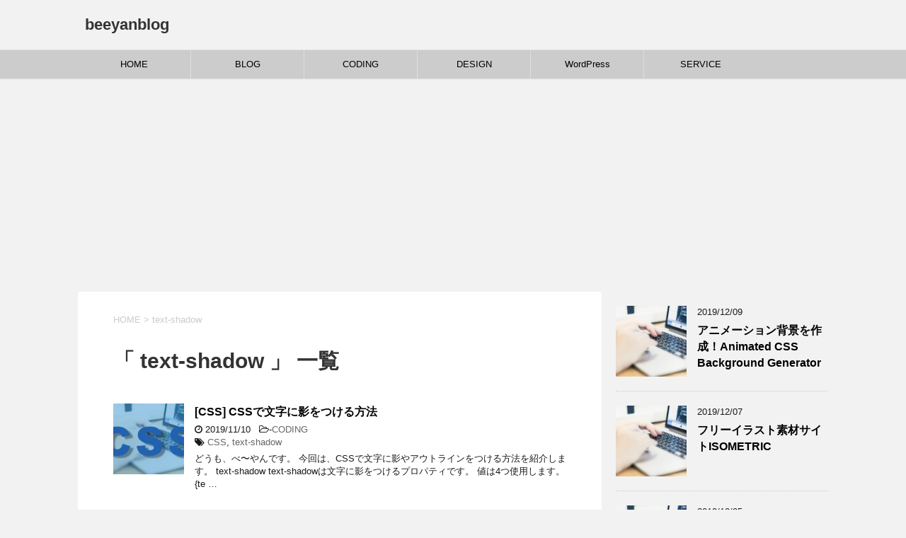

--- FILE ---
content_type: text/html; charset=UTF-8
request_url: https://beeyanblog.com/tag/text-shadow/
body_size: 8135
content:
<!DOCTYPE html>
<!--[if lt IE 7]>
<html class="ie6" dir="ltr" lang="ja"> <![endif]-->
<!--[if IE 7]>
<html class="i7" dir="ltr" lang="ja"> <![endif]-->
<!--[if IE 8]>
<html class="ie" dir="ltr" lang="ja"> <![endif]-->
<!--[if gt IE 8]><!-->
<html dir="ltr" lang="ja">
	<!--<![endif]-->
	<head prefix="og: http://ogp.me/ns# fb: http://ogp.me/ns/fb# article: http://ogp.me/ns/article#">
		<meta charset="UTF-8" >
		<meta name="viewport" content="width=device-width,initial-scale=1.0,user-scalable=yes">
		<meta name="format-detection" content="telephone=no" >
		
					<meta name="robots" content="noindex,follow">
		
		<link rel="alternate" type="application/rss+xml" title="beeyanblog RSS Feed" href="https://beeyanblog.com/feed/" />
		<link rel="pingback" href="https://beeyanblog.com/xmlrpc.php" >
		<!--[if lt IE 9]>
		<script src="https://beeyanblog.com/wp-content/themes/stinger8/js/html5shiv.js"></script>
		<![endif]-->
				<title>text-shadow | beeyanblog</title>

		<!-- All in One SEO 4.2.6.1 - aioseo.com -->
		<meta name="robots" content="noindex, max-snippet:-1, max-image-preview:large, max-video-preview:-1" />
		<link rel="canonical" href="https://beeyanblog.com/tag/text-shadow/" />
		<meta name="generator" content="All in One SEO (AIOSEO) 4.2.6.1 " />
		<script type="application/ld+json" class="aioseo-schema">
			{"@context":"https:\/\/schema.org","@graph":[{"@type":"BreadcrumbList","@id":"https:\/\/beeyanblog.com\/tag\/text-shadow\/#breadcrumblist","itemListElement":[{"@type":"ListItem","@id":"https:\/\/beeyanblog.com\/#listItem","position":1,"item":{"@type":"WebPage","@id":"https:\/\/beeyanblog.com\/","name":"\u30db\u30fc\u30e0","description":"\u3079\u301c\u3084\u3093\u304c\u672a\u7d4c\u9a13\u304b\u3089WEB\u30c7\u30b6\u30a4\u30ca\u30fc\u306b\u306a\u308b\u305f\u3081\u306b\u5b66\u3093\u3060\u3053\u3068\u3092\u516c\u958b\u3057\u3066\u3044\u304f\u30d6\u30ed\u30b0\u3067\u3059\u3002 \u30b3\u30fc\u30c7\u30a3\u30f3\u30b0\u3084\u52c9\u5f37\u6cd5\u3092\u81ea\u5206\u7528\u306e\u30e1\u30e2\u3068\u3057\u3066\u516c\u958b\u3057\u307e\u3059\u304c\u3001\u8ab0\u304b\u306e\u5f79\u306b\u7acb\u3066\u3070\u3046\u308c\u3057\u3044\u3067\u3059\u3002","url":"https:\/\/beeyanblog.com\/"},"nextItem":"https:\/\/beeyanblog.com\/tag\/text-shadow\/#listItem"},{"@type":"ListItem","@id":"https:\/\/beeyanblog.com\/tag\/text-shadow\/#listItem","position":2,"item":{"@type":"WebPage","@id":"https:\/\/beeyanblog.com\/tag\/text-shadow\/","name":"text-shadow","url":"https:\/\/beeyanblog.com\/tag\/text-shadow\/"},"previousItem":"https:\/\/beeyanblog.com\/#listItem"}]},{"@type":"CollectionPage","@id":"https:\/\/beeyanblog.com\/tag\/text-shadow\/#collectionpage","url":"https:\/\/beeyanblog.com\/tag\/text-shadow\/","name":"text-shadow | beeyanblog","inLanguage":"ja","isPartOf":{"@id":"https:\/\/beeyanblog.com\/#website"},"breadcrumb":{"@id":"https:\/\/beeyanblog.com\/tag\/text-shadow\/#breadcrumblist"}},{"@type":"Person","@id":"https:\/\/beeyanblog.com\/#person","name":"\u3079\u301c\u3084\u3093","image":{"@type":"ImageObject","@id":"https:\/\/beeyanblog.com\/tag\/text-shadow\/#personImage","url":"https:\/\/secure.gravatar.com\/avatar\/9d3c524b4fca982f7e29d3362158cefa?s=96&d=mm&r=g","width":96,"height":96,"caption":"\u3079\u301c\u3084\u3093"}},{"@type":"WebSite","@id":"https:\/\/beeyanblog.com\/#website","url":"https:\/\/beeyanblog.com\/","name":"beeyanblog","inLanguage":"ja","publisher":{"@id":"https:\/\/beeyanblog.com\/#person"}}]}
		</script>
		<script type="text/javascript" >
			window.ga=window.ga||function(){(ga.q=ga.q||[]).push(arguments)};ga.l=+new Date;
			ga('create', "UA-149418786-1", 'auto');
			ga('send', 'pageview');
		</script>
		<script async src="https://www.google-analytics.com/analytics.js"></script>
		<!-- All in One SEO -->

<link rel='dns-prefetch' href='//www.google.com' />
<link rel='dns-prefetch' href='//ajax.googleapis.com' />
<link rel='dns-prefetch' href='//s.w.org' />
<script type="text/javascript">
window._wpemojiSettings = {"baseUrl":"https:\/\/s.w.org\/images\/core\/emoji\/14.0.0\/72x72\/","ext":".png","svgUrl":"https:\/\/s.w.org\/images\/core\/emoji\/14.0.0\/svg\/","svgExt":".svg","source":{"concatemoji":"https:\/\/beeyanblog.com\/wp-includes\/js\/wp-emoji-release.min.js?ver=6.0.11"}};
/*! This file is auto-generated */
!function(e,a,t){var n,r,o,i=a.createElement("canvas"),p=i.getContext&&i.getContext("2d");function s(e,t){var a=String.fromCharCode,e=(p.clearRect(0,0,i.width,i.height),p.fillText(a.apply(this,e),0,0),i.toDataURL());return p.clearRect(0,0,i.width,i.height),p.fillText(a.apply(this,t),0,0),e===i.toDataURL()}function c(e){var t=a.createElement("script");t.src=e,t.defer=t.type="text/javascript",a.getElementsByTagName("head")[0].appendChild(t)}for(o=Array("flag","emoji"),t.supports={everything:!0,everythingExceptFlag:!0},r=0;r<o.length;r++)t.supports[o[r]]=function(e){if(!p||!p.fillText)return!1;switch(p.textBaseline="top",p.font="600 32px Arial",e){case"flag":return s([127987,65039,8205,9895,65039],[127987,65039,8203,9895,65039])?!1:!s([55356,56826,55356,56819],[55356,56826,8203,55356,56819])&&!s([55356,57332,56128,56423,56128,56418,56128,56421,56128,56430,56128,56423,56128,56447],[55356,57332,8203,56128,56423,8203,56128,56418,8203,56128,56421,8203,56128,56430,8203,56128,56423,8203,56128,56447]);case"emoji":return!s([129777,127995,8205,129778,127999],[129777,127995,8203,129778,127999])}return!1}(o[r]),t.supports.everything=t.supports.everything&&t.supports[o[r]],"flag"!==o[r]&&(t.supports.everythingExceptFlag=t.supports.everythingExceptFlag&&t.supports[o[r]]);t.supports.everythingExceptFlag=t.supports.everythingExceptFlag&&!t.supports.flag,t.DOMReady=!1,t.readyCallback=function(){t.DOMReady=!0},t.supports.everything||(n=function(){t.readyCallback()},a.addEventListener?(a.addEventListener("DOMContentLoaded",n,!1),e.addEventListener("load",n,!1)):(e.attachEvent("onload",n),a.attachEvent("onreadystatechange",function(){"complete"===a.readyState&&t.readyCallback()})),(e=t.source||{}).concatemoji?c(e.concatemoji):e.wpemoji&&e.twemoji&&(c(e.twemoji),c(e.wpemoji)))}(window,document,window._wpemojiSettings);
</script>
<style type="text/css">
img.wp-smiley,
img.emoji {
	display: inline !important;
	border: none !important;
	box-shadow: none !important;
	height: 1em !important;
	width: 1em !important;
	margin: 0 0.07em !important;
	vertical-align: -0.1em !important;
	background: none !important;
	padding: 0 !important;
}
</style>
	<link rel='stylesheet' id='wp-block-library-css'  href='https://beeyanblog.com/wp-includes/css/dist/block-library/style.min.css?ver=6.0.11' type='text/css' media='all' />
<style id='global-styles-inline-css' type='text/css'>
body{--wp--preset--color--black: #000000;--wp--preset--color--cyan-bluish-gray: #abb8c3;--wp--preset--color--white: #ffffff;--wp--preset--color--pale-pink: #f78da7;--wp--preset--color--vivid-red: #cf2e2e;--wp--preset--color--luminous-vivid-orange: #ff6900;--wp--preset--color--luminous-vivid-amber: #fcb900;--wp--preset--color--light-green-cyan: #7bdcb5;--wp--preset--color--vivid-green-cyan: #00d084;--wp--preset--color--pale-cyan-blue: #8ed1fc;--wp--preset--color--vivid-cyan-blue: #0693e3;--wp--preset--color--vivid-purple: #9b51e0;--wp--preset--gradient--vivid-cyan-blue-to-vivid-purple: linear-gradient(135deg,rgba(6,147,227,1) 0%,rgb(155,81,224) 100%);--wp--preset--gradient--light-green-cyan-to-vivid-green-cyan: linear-gradient(135deg,rgb(122,220,180) 0%,rgb(0,208,130) 100%);--wp--preset--gradient--luminous-vivid-amber-to-luminous-vivid-orange: linear-gradient(135deg,rgba(252,185,0,1) 0%,rgba(255,105,0,1) 100%);--wp--preset--gradient--luminous-vivid-orange-to-vivid-red: linear-gradient(135deg,rgba(255,105,0,1) 0%,rgb(207,46,46) 100%);--wp--preset--gradient--very-light-gray-to-cyan-bluish-gray: linear-gradient(135deg,rgb(238,238,238) 0%,rgb(169,184,195) 100%);--wp--preset--gradient--cool-to-warm-spectrum: linear-gradient(135deg,rgb(74,234,220) 0%,rgb(151,120,209) 20%,rgb(207,42,186) 40%,rgb(238,44,130) 60%,rgb(251,105,98) 80%,rgb(254,248,76) 100%);--wp--preset--gradient--blush-light-purple: linear-gradient(135deg,rgb(255,206,236) 0%,rgb(152,150,240) 100%);--wp--preset--gradient--blush-bordeaux: linear-gradient(135deg,rgb(254,205,165) 0%,rgb(254,45,45) 50%,rgb(107,0,62) 100%);--wp--preset--gradient--luminous-dusk: linear-gradient(135deg,rgb(255,203,112) 0%,rgb(199,81,192) 50%,rgb(65,88,208) 100%);--wp--preset--gradient--pale-ocean: linear-gradient(135deg,rgb(255,245,203) 0%,rgb(182,227,212) 50%,rgb(51,167,181) 100%);--wp--preset--gradient--electric-grass: linear-gradient(135deg,rgb(202,248,128) 0%,rgb(113,206,126) 100%);--wp--preset--gradient--midnight: linear-gradient(135deg,rgb(2,3,129) 0%,rgb(40,116,252) 100%);--wp--preset--duotone--dark-grayscale: url('#wp-duotone-dark-grayscale');--wp--preset--duotone--grayscale: url('#wp-duotone-grayscale');--wp--preset--duotone--purple-yellow: url('#wp-duotone-purple-yellow');--wp--preset--duotone--blue-red: url('#wp-duotone-blue-red');--wp--preset--duotone--midnight: url('#wp-duotone-midnight');--wp--preset--duotone--magenta-yellow: url('#wp-duotone-magenta-yellow');--wp--preset--duotone--purple-green: url('#wp-duotone-purple-green');--wp--preset--duotone--blue-orange: url('#wp-duotone-blue-orange');--wp--preset--font-size--small: 13px;--wp--preset--font-size--medium: 20px;--wp--preset--font-size--large: 36px;--wp--preset--font-size--x-large: 42px;}.has-black-color{color: var(--wp--preset--color--black) !important;}.has-cyan-bluish-gray-color{color: var(--wp--preset--color--cyan-bluish-gray) !important;}.has-white-color{color: var(--wp--preset--color--white) !important;}.has-pale-pink-color{color: var(--wp--preset--color--pale-pink) !important;}.has-vivid-red-color{color: var(--wp--preset--color--vivid-red) !important;}.has-luminous-vivid-orange-color{color: var(--wp--preset--color--luminous-vivid-orange) !important;}.has-luminous-vivid-amber-color{color: var(--wp--preset--color--luminous-vivid-amber) !important;}.has-light-green-cyan-color{color: var(--wp--preset--color--light-green-cyan) !important;}.has-vivid-green-cyan-color{color: var(--wp--preset--color--vivid-green-cyan) !important;}.has-pale-cyan-blue-color{color: var(--wp--preset--color--pale-cyan-blue) !important;}.has-vivid-cyan-blue-color{color: var(--wp--preset--color--vivid-cyan-blue) !important;}.has-vivid-purple-color{color: var(--wp--preset--color--vivid-purple) !important;}.has-black-background-color{background-color: var(--wp--preset--color--black) !important;}.has-cyan-bluish-gray-background-color{background-color: var(--wp--preset--color--cyan-bluish-gray) !important;}.has-white-background-color{background-color: var(--wp--preset--color--white) !important;}.has-pale-pink-background-color{background-color: var(--wp--preset--color--pale-pink) !important;}.has-vivid-red-background-color{background-color: var(--wp--preset--color--vivid-red) !important;}.has-luminous-vivid-orange-background-color{background-color: var(--wp--preset--color--luminous-vivid-orange) !important;}.has-luminous-vivid-amber-background-color{background-color: var(--wp--preset--color--luminous-vivid-amber) !important;}.has-light-green-cyan-background-color{background-color: var(--wp--preset--color--light-green-cyan) !important;}.has-vivid-green-cyan-background-color{background-color: var(--wp--preset--color--vivid-green-cyan) !important;}.has-pale-cyan-blue-background-color{background-color: var(--wp--preset--color--pale-cyan-blue) !important;}.has-vivid-cyan-blue-background-color{background-color: var(--wp--preset--color--vivid-cyan-blue) !important;}.has-vivid-purple-background-color{background-color: var(--wp--preset--color--vivid-purple) !important;}.has-black-border-color{border-color: var(--wp--preset--color--black) !important;}.has-cyan-bluish-gray-border-color{border-color: var(--wp--preset--color--cyan-bluish-gray) !important;}.has-white-border-color{border-color: var(--wp--preset--color--white) !important;}.has-pale-pink-border-color{border-color: var(--wp--preset--color--pale-pink) !important;}.has-vivid-red-border-color{border-color: var(--wp--preset--color--vivid-red) !important;}.has-luminous-vivid-orange-border-color{border-color: var(--wp--preset--color--luminous-vivid-orange) !important;}.has-luminous-vivid-amber-border-color{border-color: var(--wp--preset--color--luminous-vivid-amber) !important;}.has-light-green-cyan-border-color{border-color: var(--wp--preset--color--light-green-cyan) !important;}.has-vivid-green-cyan-border-color{border-color: var(--wp--preset--color--vivid-green-cyan) !important;}.has-pale-cyan-blue-border-color{border-color: var(--wp--preset--color--pale-cyan-blue) !important;}.has-vivid-cyan-blue-border-color{border-color: var(--wp--preset--color--vivid-cyan-blue) !important;}.has-vivid-purple-border-color{border-color: var(--wp--preset--color--vivid-purple) !important;}.has-vivid-cyan-blue-to-vivid-purple-gradient-background{background: var(--wp--preset--gradient--vivid-cyan-blue-to-vivid-purple) !important;}.has-light-green-cyan-to-vivid-green-cyan-gradient-background{background: var(--wp--preset--gradient--light-green-cyan-to-vivid-green-cyan) !important;}.has-luminous-vivid-amber-to-luminous-vivid-orange-gradient-background{background: var(--wp--preset--gradient--luminous-vivid-amber-to-luminous-vivid-orange) !important;}.has-luminous-vivid-orange-to-vivid-red-gradient-background{background: var(--wp--preset--gradient--luminous-vivid-orange-to-vivid-red) !important;}.has-very-light-gray-to-cyan-bluish-gray-gradient-background{background: var(--wp--preset--gradient--very-light-gray-to-cyan-bluish-gray) !important;}.has-cool-to-warm-spectrum-gradient-background{background: var(--wp--preset--gradient--cool-to-warm-spectrum) !important;}.has-blush-light-purple-gradient-background{background: var(--wp--preset--gradient--blush-light-purple) !important;}.has-blush-bordeaux-gradient-background{background: var(--wp--preset--gradient--blush-bordeaux) !important;}.has-luminous-dusk-gradient-background{background: var(--wp--preset--gradient--luminous-dusk) !important;}.has-pale-ocean-gradient-background{background: var(--wp--preset--gradient--pale-ocean) !important;}.has-electric-grass-gradient-background{background: var(--wp--preset--gradient--electric-grass) !important;}.has-midnight-gradient-background{background: var(--wp--preset--gradient--midnight) !important;}.has-small-font-size{font-size: var(--wp--preset--font-size--small) !important;}.has-medium-font-size{font-size: var(--wp--preset--font-size--medium) !important;}.has-large-font-size{font-size: var(--wp--preset--font-size--large) !important;}.has-x-large-font-size{font-size: var(--wp--preset--font-size--x-large) !important;}
</style>
<link rel='stylesheet' id='contact-form-7-css'  href='https://beeyanblog.com/wp-content/plugins/contact-form-7/includes/css/styles.css?ver=5.6.4' type='text/css' media='all' />
<link rel='stylesheet' id='ez-icomoon-css'  href='https://beeyanblog.com/wp-content/plugins/easy-table-of-contents/vendor/icomoon/style.min.css?ver=2.0.34' type='text/css' media='all' />
<link rel='stylesheet' id='ez-toc-css'  href='https://beeyanblog.com/wp-content/plugins/easy-table-of-contents/assets/css/screen.min.css?ver=2.0.34' type='text/css' media='all' />
<style id='ez-toc-inline-css' type='text/css'>
div#ez-toc-container p.ez-toc-title {font-size: 120%;}div#ez-toc-container p.ez-toc-title {font-weight: 500;}div#ez-toc-container ul li {font-size: 95%;}div#ez-toc-container nav ul ul li ul li {font-size: %!important;}
.ez-toc-container-direction {
    direction: ltr;
}

	.ez-toc-counter ul {
	    counter-reset: item;
	}


	
	.ez-toc-counter nav ul li a::before {
	    content: counters(item, ".", decimal) ". ";
	    display: inline-block;
	    counter-increment: item;
	    margin-right: .2em; 

	    float: left;
	}


.ez-toc-widget-direction {
    direction: ltr;
}

	.ez-toc-widget-container ul {
	    counter-reset: item;
	}


	
	.ez-toc-widget-container nav ul li a::before {
	    content: counters(item, ".", decimal) ". ";
	    display: inline-block;
	    counter-increment: item;
	    margin-right: .2em; 

	    float: left;
	}


</style>
<link rel='stylesheet' id='parent-style-css'  href='https://beeyanblog.com/wp-content/themes/stinger8/style.css?ver=6.0.11' type='text/css' media='all' />
<link rel='stylesheet' id='normalize-css'  href='https://beeyanblog.com/wp-content/themes/stinger8/css/normalize.css?ver=1.5.9' type='text/css' media='all' />
<link rel='stylesheet' id='font-awesome-css'  href='https://beeyanblog.com/wp-content/plugins/elementor/assets/lib/font-awesome/css/font-awesome.min.css?ver=4.7.0' type='text/css' media='all' />
<link rel='stylesheet' id='style-css'  href='https://beeyanblog.com/wp-content/themes/stinger8-child/style.css?ver=6.0.11' type='text/css' media='all' />
<link rel='stylesheet' id='hcb-style-css'  href='https://beeyanblog.com/wp-content/plugins/highlighting-code-block/build/css/hcb_style.css?ver=1.6.0' type='text/css' media='all' />
<style id='hcb-style-inline-css' type='text/css'>
:root{--hcb-font-size: 14px}:root{--hcb-font-size--mobile: 13px}:root{--hcb-font-family:Menlo, Consolas, "メイリオ", sans-serif;}
</style>
<link rel='stylesheet' id='hcb-coloring-css'  href='https://beeyanblog.com/wp-content/plugins/highlighting-code-block/build/css/coloring_light.css?ver=1.6.0' type='text/css' media='all' />
<script type='text/javascript' src='//ajax.googleapis.com/ajax/libs/jquery/1.11.3/jquery.min.js?ver=1.11.3' id='jquery-js'></script>
<link rel="https://api.w.org/" href="https://beeyanblog.com/wp-json/" /><link rel="alternate" type="application/json" href="https://beeyanblog.com/wp-json/wp/v2/tags/46" />		<style type="text/css" id="wp-custom-css">
			.yellowline {background:rgba(0, 0, 0, 0) linear-gradient(transparent 60%, #ffff00 0%) repeat scroll 0 0;}
.redline {background:rgba(0, 0, 0, 0) linear-gradient(transparent 60%, #ff0000 0%) repeat scroll 0 0;}


#st-menubox {
	background-color: #ccc;
}
.st-pagelink .page-numbers {
	box-sizing: content-box;
}
#footer {
	background-color: #ccc;
}		</style>
				<script data-ad-client="ca-pub-4977731604921267" async src="https://pagead2.googlesyndication.com/pagead/js/adsbygoogle.js"></script>
	</head>
	<body class="archive tag tag-text-shadow tag-46 elementor-default elementor-kit-876" >
			<div id="st-ami">
				<div id="wrapper">
				<div id="wrapper-in">
					<header>
						<div id="headbox-bg">
							<div class="clearfix" id="headbox">
								<nav id="s-navi" class="pcnone">
	<dl class="acordion">
		<dt class="trigger">
			<p><span class="op"><i class="fa fa-bars"></i></span></p>
		</dt>

		<dd class="acordion_tree">
						<div class="menu-frst-menu-container"><ul id="menu-frst-menu" class="menu"><li id="menu-item-26" class="menu-item menu-item-type-custom menu-item-object-custom menu-item-26"><a href="http://bluepuma4.sakura.ne.jp">HOME</a></li>
<li id="menu-item-27" class="menu-item menu-item-type-taxonomy menu-item-object-category menu-item-27"><a href="https://beeyanblog.com/category/blog/">BLOG</a></li>
<li id="menu-item-28" class="menu-item menu-item-type-taxonomy menu-item-object-category menu-item-28"><a href="https://beeyanblog.com/category/coding/">CODING</a></li>
<li id="menu-item-29" class="menu-item menu-item-type-taxonomy menu-item-object-category menu-item-29"><a href="https://beeyanblog.com/category/design/">DESIGN</a></li>
<li id="menu-item-247" class="menu-item menu-item-type-taxonomy menu-item-object-category menu-item-247"><a href="https://beeyanblog.com/category/wordpress/">WordPress</a></li>
<li id="menu-item-448" class="menu-item menu-item-type-taxonomy menu-item-object-category menu-item-448"><a href="https://beeyanblog.com/category/service/">SERVICE</a></li>
</ul></div>			<div class="clear"></div>

		</dd>
	</dl>
</nav>
									<div id="header-l">
									<!-- ロゴ又はブログ名 -->
									<p class="sitename">
										<a href="https://beeyanblog.com/">
											beeyanblog										</a>
									</p>
									<!-- ロゴ又はブログ名ここまで -->
									<!-- キャプション -->
																			<p class="descr">
																					</p>
																		</div><!-- /#header-l -->

							</div><!-- /#headbox-bg -->
						</div><!-- /#headbox clearfix -->

						<div id="gazou-wide">
										<div id="st-menubox">
			<div id="st-menuwide">
				<nav class="smanone clearfix"><ul id="menu-frst-menu-1" class="menu"><li class="menu-item menu-item-type-custom menu-item-object-custom menu-item-26"><a href="http://bluepuma4.sakura.ne.jp">HOME</a></li>
<li class="menu-item menu-item-type-taxonomy menu-item-object-category menu-item-27"><a href="https://beeyanblog.com/category/blog/">BLOG</a></li>
<li class="menu-item menu-item-type-taxonomy menu-item-object-category menu-item-28"><a href="https://beeyanblog.com/category/coding/">CODING</a></li>
<li class="menu-item menu-item-type-taxonomy menu-item-object-category menu-item-29"><a href="https://beeyanblog.com/category/design/">DESIGN</a></li>
<li class="menu-item menu-item-type-taxonomy menu-item-object-category menu-item-247"><a href="https://beeyanblog.com/category/wordpress/">WordPress</a></li>
<li class="menu-item menu-item-type-taxonomy menu-item-object-category menu-item-448"><a href="https://beeyanblog.com/category/service/">SERVICE</a></li>
</ul></nav>			</div>
		</div>
	
							
						</div>
						<!-- /gazou -->

					</header>
					<div id="content-w">
<div id="content" class="clearfix">
	<div id="contentInner">
		<div class="st-main">

				<!--ぱんくず -->
									<section id="breadcrumb">
					<ol>
						<li><a href="https://beeyanblog.com"><span>HOME</span></a> > </li>
						<li>text-shadow</li>
					</ol>
					</section>
								<!--/ ぱんくず -->

			<article>
				
				<!--ループ開始-->
				<h1 class="entry-title">「
											text-shadow										」 一覧 </h1>

				<div class="kanren">
			<dl class="clearfix">
			<dt><a href="https://beeyanblog.com/css-text-shadow/">
											<img width="150" height="150" src="https://beeyanblog.com/wp-content/uploads/2019/10/blogcss-150x150.jpg" class="attachment-thumbnail size-thumbnail wp-post-image" alt="" srcset="https://beeyanblog.com/wp-content/uploads/2019/10/blogcss-150x150.jpg 150w, https://beeyanblog.com/wp-content/uploads/2019/10/blogcss-100x100.jpg 100w" sizes="(max-width: 150px) 100vw, 150px" />									</a></dt>
			<dd>
				<p class="kanren-t"><a href="https://beeyanblog.com/css-text-shadow/">
						[CSS] CSSで文字に影をつける方法					</a></p>

				<div class="blog_info">
					<p><i class="fa fa-clock-o"></i>
						2019/11/10						&nbsp;<span class="pcone">
							<i class="fa fa-folder-open-o" aria-hidden="true"></i>-<a href="https://beeyanblog.com/category/coding/" rel="category tag">CODING</a><br/>
							<i class="fa fa-tags"></i>&nbsp;<a href="https://beeyanblog.com/tag/css/" rel="tag">CSS</a>, <a href="https://beeyanblog.com/tag/text-shadow/" rel="tag">text-shadow</a>          </span></p>
				</div>
				<div class="smanone2">
					<p>どうも、べ〜やんです。 今回は、CSSで文字に影やアウトラインをつける方法を紹介します。 text-shadow text-shadowは文字に影をつけるプロパティです。 値は4つ使用します。 {te &#8230; </p>
				</div>
			</dd>
		</dl>
	</div>
					<div class="st-pagelink">
		</div>

			</article>
		</div>
	</div>
	<!-- /#contentInner -->
	<div id="side">
	<div class="st-aside">

		
		<div class="kanren">
							<dl class="clearfix">
				<dt><a href="https://beeyanblog.com/use-animated-css-background-generator/">
													<img width="150" height="150" src="https://beeyanblog.com/wp-content/uploads/2019/10/PAK85_coding15095904_TP_V-150x150.jpg" class="attachment-thumbnail size-thumbnail wp-post-image" alt="" loading="lazy" srcset="https://beeyanblog.com/wp-content/uploads/2019/10/PAK85_coding15095904_TP_V-150x150.jpg 150w, https://beeyanblog.com/wp-content/uploads/2019/10/PAK85_coding15095904_TP_V-100x100.jpg 100w" sizes="(max-width: 150px) 100vw, 150px" />											</a></dt>
				<dd>
					<div class="blog_info">
						<p>2019/12/09</p>
					</div>
					<p class="kanren-t"><a href="https://beeyanblog.com/use-animated-css-background-generator/">アニメーション背景を作成！Animated CSS Background Generator</a></p>

					<div class="smanone2">
											</div>
				</dd>
			</dl>
					<dl class="clearfix">
				<dt><a href="https://beeyanblog.com/use-isometric/">
													<img width="150" height="150" src="https://beeyanblog.com/wp-content/uploads/2019/10/PAK85_coding15095904_TP_V-150x150.jpg" class="attachment-thumbnail size-thumbnail wp-post-image" alt="" loading="lazy" srcset="https://beeyanblog.com/wp-content/uploads/2019/10/PAK85_coding15095904_TP_V-150x150.jpg 150w, https://beeyanblog.com/wp-content/uploads/2019/10/PAK85_coding15095904_TP_V-100x100.jpg 100w" sizes="(max-width: 150px) 100vw, 150px" />											</a></dt>
				<dd>
					<div class="blog_info">
						<p>2019/12/07</p>
					</div>
					<p class="kanren-t"><a href="https://beeyanblog.com/use-isometric/">フリーイラスト素材サイトISOMETRIC</a></p>

					<div class="smanone2">
											</div>
				</dd>
			</dl>
					<dl class="clearfix">
				<dt><a href="https://beeyanblog.com/use-webgradients/">
													<img width="150" height="150" src="https://beeyanblog.com/wp-content/uploads/2019/10/PAK85_coding15095904_TP_V-150x150.jpg" class="attachment-thumbnail size-thumbnail wp-post-image" alt="" loading="lazy" srcset="https://beeyanblog.com/wp-content/uploads/2019/10/PAK85_coding15095904_TP_V-150x150.jpg 150w, https://beeyanblog.com/wp-content/uploads/2019/10/PAK85_coding15095904_TP_V-100x100.jpg 100w" sizes="(max-width: 150px) 100vw, 150px" />											</a></dt>
				<dd>
					<div class="blog_info">
						<p>2019/12/05</p>
					</div>
					<p class="kanren-t"><a href="https://beeyanblog.com/use-webgradients/">グラデーションの無料コレクション！WebGradients</a></p>

					<div class="smanone2">
											</div>
				</dd>
			</dl>
					<dl class="clearfix">
				<dt><a href="https://beeyanblog.com/chrome-full-page-screen-capture/">
													<img width="150" height="150" src="https://beeyanblog.com/wp-content/uploads/2019/10/PAK85_coding15095904_TP_V-150x150.jpg" class="attachment-thumbnail size-thumbnail wp-post-image" alt="" loading="lazy" srcset="https://beeyanblog.com/wp-content/uploads/2019/10/PAK85_coding15095904_TP_V-150x150.jpg 150w, https://beeyanblog.com/wp-content/uploads/2019/10/PAK85_coding15095904_TP_V-100x100.jpg 100w" sizes="(max-width: 150px) 100vw, 150px" />											</a></dt>
				<dd>
					<div class="blog_info">
						<p>2019/12/04</p>
					</div>
					<p class="kanren-t"><a href="https://beeyanblog.com/chrome-full-page-screen-capture/">全画面スクリーンショット!Chromeの拡張機能Full Page Screen Capture</a></p>

					<div class="smanone2">
											</div>
				</dd>
			</dl>
					<dl class="clearfix">
				<dt><a href="https://beeyanblog.com/css-effects-cssfx/">
													<img width="150" height="150" src="https://beeyanblog.com/wp-content/uploads/2019/10/PAK85_coding15095904_TP_V-150x150.jpg" class="attachment-thumbnail size-thumbnail wp-post-image" alt="" loading="lazy" srcset="https://beeyanblog.com/wp-content/uploads/2019/10/PAK85_coding15095904_TP_V-150x150.jpg 150w, https://beeyanblog.com/wp-content/uploads/2019/10/PAK85_coding15095904_TP_V-100x100.jpg 100w" sizes="(max-width: 150px) 100vw, 150px" />											</a></dt>
				<dd>
					<div class="blog_info">
						<p>2019/12/03</p>
					</div>
					<p class="kanren-t"><a href="https://beeyanblog.com/css-effects-cssfx/">CSSエフェクト紹介サイト！CSSFX</a></p>

					<div class="smanone2">
											</div>
				</dd>
			</dl>
				</div>
					<div id="mybox">
				<div class="ad"><div id="search">
	<form method="get" id="searchform" action="https://beeyanblog.com/">
		<label class="hidden" for="s">
					</label>
		<input type="text" placeholder="検索するテキストを入力" value="" name="s" id="s" />
		<input type="image" src="https://beeyanblog.com/wp-content/themes/stinger8/images/search.png" alt="検索" id="searchsubmit" />
	</form>
</div>
<!-- /stinger --> </div>
		<div class="ad">
		<p class="menu_underh2">最近の投稿</p>
		<ul>
											<li>
					<a href="https://beeyanblog.com/use-animated-css-background-generator/">アニメーション背景を作成！Animated CSS Background Generator</a>
									</li>
											<li>
					<a href="https://beeyanblog.com/use-isometric/">フリーイラスト素材サイトISOMETRIC</a>
									</li>
											<li>
					<a href="https://beeyanblog.com/use-webgradients/">グラデーションの無料コレクション！WebGradients</a>
									</li>
											<li>
					<a href="https://beeyanblog.com/chrome-full-page-screen-capture/">全画面スクリーンショット!Chromeの拡張機能Full Page Screen Capture</a>
									</li>
											<li>
					<a href="https://beeyanblog.com/css-effects-cssfx/">CSSエフェクト紹介サイト！CSSFX</a>
									</li>
					</ul>

		</div><div class="ad"><p class="menu_underh2">アーカイブ</p>
			<ul>
					<li><a href='https://beeyanblog.com/2019/12/'>2019年12月</a></li>
	<li><a href='https://beeyanblog.com/2019/11/'>2019年11月</a></li>
	<li><a href='https://beeyanblog.com/2019/10/'>2019年10月</a></li>
			</ul>

			</div><div class="ad"><p class="menu_underh2">カテゴリー</p>
			<ul>
					<li class="cat-item cat-item-2"><a href="https://beeyanblog.com/category/blog/" title="雑記　なんでも">BLOG</a>
</li>
	<li class="cat-item cat-item-3"><a href="https://beeyanblog.com/category/coding/" title="html/cssなど基礎的なもの">CODING</a>
</li>
	<li class="cat-item cat-item-4"><a href="https://beeyanblog.com/category/design/" title="デザイン">DESIGN</a>
</li>
	<li class="cat-item cat-item-18"><a href="https://beeyanblog.com/category/service/">SERVICE</a>
</li>
	<li class="cat-item cat-item-10"><a href="https://beeyanblog.com/category/wordpress/">WordPress</a>
</li>
			</ul>

			</div><div class="ad"><p class="menu_underh2">Twitter</p>			<div class="textwidget"><p><a class="twitter-timeline" href="https://twitter.com/Orientado2?ref_src=twsrc%5Etfw" data-width="350" data-height="500" data-theme="light">Tweets by Orientado2</a> <script async src="https://platform.twitter.com/widgets.js" charset="utf-8"></script></p>
</div>
		</div>			</div>
				<!-- 追尾広告エリア -->
		<div id="scrollad">
					</div>
		<!-- 追尾広告エリアここまで -->
	</div>
</div>
<!-- /#side -->
</div>
<!--/#content -->
</div><!-- /contentw -->
<footer>
<div id="footer">
<div id="footer-in">
<div class="footermenust"><ul>
<li class="page_item page-item-380"><a href="https://beeyanblog.com/about/">About</a></li>
<li class="page_item page-item-211"><a href="https://beeyanblog.com/%e3%83%97%e3%83%a9%e3%82%a4%e3%83%90%e3%82%b7%e3%83%bc%e3%83%9d%e3%83%aa%e3%82%b7%e3%83%bc/">プライバシーポリシー</a></li>
</ul></div>
	<div class="footer-wbox clearfix">

		<div class="footer-c">
			<!-- フッターのメインコンテンツ -->
			<p class="footerlogo">
			<!-- ロゴ又はブログ名 -->
									<a href="https://beeyanblog.com/">
									beeyanblog									</a>
							</p>

			<p>
				<a href="https://beeyanblog.com/"></a>
			</p>
		</div>
	</div>

	<p class="copy">Copyright&copy;
		beeyanblog		,
		2026		All Rights Reserved.</p>

</div>
</div>
</footer>
</div>
<!-- /#wrapperin -->
</div>
<!-- /#wrapper -->
</div><!-- /#st-ami -->
<!-- ページトップへ戻る -->
	<div id="page-top"><a href="#wrapper" class="fa fa-angle-up"></a></div>
<!-- ページトップへ戻る　終わり -->
<script type='text/javascript' src='https://beeyanblog.com/wp-content/plugins/contact-form-7/includes/swv/js/index.js?ver=5.6.4' id='swv-js'></script>
<script type='text/javascript' id='contact-form-7-js-extra'>
/* <![CDATA[ */
var wpcf7 = {"api":{"root":"https:\/\/beeyanblog.com\/wp-json\/","namespace":"contact-form-7\/v1"}};
/* ]]> */
</script>
<script type='text/javascript' src='https://beeyanblog.com/wp-content/plugins/contact-form-7/includes/js/index.js?ver=5.6.4' id='contact-form-7-js'></script>
<script type='text/javascript' id='google-invisible-recaptcha-js-before'>
var renderInvisibleReCaptcha = function() {

    for (var i = 0; i < document.forms.length; ++i) {
        var form = document.forms[i];
        var holder = form.querySelector('.inv-recaptcha-holder');

        if (null === holder) continue;
		holder.innerHTML = '';

         (function(frm){
			var cf7SubmitElm = frm.querySelector('.wpcf7-submit');
            var holderId = grecaptcha.render(holder,{
                'sitekey': '6LcutWodAAAAAC0C-qVNK5bWpAj2_nhToDbCmHKo', 'size': 'invisible', 'badge' : 'inline',
                'callback' : function (recaptchaToken) {
					if((null !== cf7SubmitElm) && (typeof jQuery != 'undefined')){jQuery(frm).submit();grecaptcha.reset(holderId);return;}
					 HTMLFormElement.prototype.submit.call(frm);
                },
                'expired-callback' : function(){grecaptcha.reset(holderId);}
            });

			if(null !== cf7SubmitElm && (typeof jQuery != 'undefined') ){
				jQuery(cf7SubmitElm).off('click').on('click', function(clickEvt){
					clickEvt.preventDefault();
					grecaptcha.execute(holderId);
				});
			}
			else
			{
				frm.onsubmit = function (evt){evt.preventDefault();grecaptcha.execute(holderId);};
			}


        })(form);
    }
};
</script>
<script type='text/javascript' async defer src='https://www.google.com/recaptcha/api.js?onload=renderInvisibleReCaptcha&#038;render=explicit' id='google-invisible-recaptcha-js'></script>
<script type='text/javascript' src='https://beeyanblog.com/wp-content/themes/stinger8/js/base.js?ver=6.0.11' id='base-js'></script>
<script type='text/javascript' src='https://beeyanblog.com/wp-content/themes/stinger8/js/scroll.js?ver=6.0.11' id='scroll-js'></script>
<script type='text/javascript' src='https://beeyanblog.com/wp-includes/js/clipboard.min.js?ver=2.0.10' id='clipboard-js'></script>
<script type='text/javascript' src='https://beeyanblog.com/wp-content/plugins/highlighting-code-block/assets/js/prism.js?ver=1.6.0' id='hcb-prism-js'></script>
<script type='text/javascript' src='https://beeyanblog.com/wp-content/plugins/highlighting-code-block/build/js/hcb_script.js?ver=1.6.0' id='hcb-script-js'></script>
</body></html>


--- FILE ---
content_type: text/html; charset=utf-8
request_url: https://www.google.com/recaptcha/api2/aframe
body_size: -94
content:
<!DOCTYPE HTML><html><head><meta http-equiv="content-type" content="text/html; charset=UTF-8"></head><body><script nonce="F676ej5LG-0hlaewJ-FPRQ">/** Anti-fraud and anti-abuse applications only. See google.com/recaptcha */ try{var clients={'sodar':'https://pagead2.googlesyndication.com/pagead/sodar?'};window.addEventListener("message",function(a){try{if(a.source===window.parent){var b=JSON.parse(a.data);var c=clients[b['id']];if(c){var d=document.createElement('img');d.src=c+b['params']+'&rc='+(localStorage.getItem("rc::a")?sessionStorage.getItem("rc::b"):"");window.document.body.appendChild(d);sessionStorage.setItem("rc::e",parseInt(sessionStorage.getItem("rc::e")||0)+1);localStorage.setItem("rc::h",'1768785644299');}}}catch(b){}});window.parent.postMessage("_grecaptcha_ready", "*");}catch(b){}</script></body></html>

--- FILE ---
content_type: text/plain
request_url: https://www.google-analytics.com/j/collect?v=1&_v=j102&a=522855664&t=pageview&_s=1&dl=https%3A%2F%2Fbeeyanblog.com%2Ftag%2Ftext-shadow%2F&ul=en-us%40posix&dt=text-shadow%20%7C%20beeyanblog&sr=1280x720&vp=1280x720&_u=IEBAAEABAAAAACAAI~&jid=1132765364&gjid=224763555&cid=1778027891.1768785642&tid=UA-149418786-1&_gid=249118898.1768785642&_r=1&_slc=1&z=265964657
body_size: -450
content:
2,cG-126X3BQ7EY